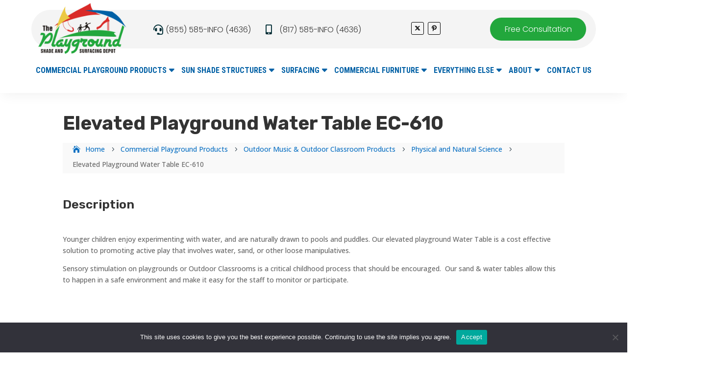

--- FILE ---
content_type: text/html; charset=utf-8
request_url: https://www.google.com/recaptcha/api2/anchor?ar=1&k=6LeGudsdAAAAAIZfINiTj-72dPLeIqlhmavpIUzC&co=aHR0cHM6Ly9wbGF5Z3JvdW5kc2hhZGVhbmRzdXJmYWNpbmcuY29tOjQ0Mw..&hl=en&v=PoyoqOPhxBO7pBk68S4YbpHZ&theme=light&size=invisible&anchor-ms=20000&execute-ms=30000&cb=19232mlkk3w
body_size: 48523
content:
<!DOCTYPE HTML><html dir="ltr" lang="en"><head><meta http-equiv="Content-Type" content="text/html; charset=UTF-8">
<meta http-equiv="X-UA-Compatible" content="IE=edge">
<title>reCAPTCHA</title>
<style type="text/css">
/* cyrillic-ext */
@font-face {
  font-family: 'Roboto';
  font-style: normal;
  font-weight: 400;
  font-stretch: 100%;
  src: url(//fonts.gstatic.com/s/roboto/v48/KFO7CnqEu92Fr1ME7kSn66aGLdTylUAMa3GUBHMdazTgWw.woff2) format('woff2');
  unicode-range: U+0460-052F, U+1C80-1C8A, U+20B4, U+2DE0-2DFF, U+A640-A69F, U+FE2E-FE2F;
}
/* cyrillic */
@font-face {
  font-family: 'Roboto';
  font-style: normal;
  font-weight: 400;
  font-stretch: 100%;
  src: url(//fonts.gstatic.com/s/roboto/v48/KFO7CnqEu92Fr1ME7kSn66aGLdTylUAMa3iUBHMdazTgWw.woff2) format('woff2');
  unicode-range: U+0301, U+0400-045F, U+0490-0491, U+04B0-04B1, U+2116;
}
/* greek-ext */
@font-face {
  font-family: 'Roboto';
  font-style: normal;
  font-weight: 400;
  font-stretch: 100%;
  src: url(//fonts.gstatic.com/s/roboto/v48/KFO7CnqEu92Fr1ME7kSn66aGLdTylUAMa3CUBHMdazTgWw.woff2) format('woff2');
  unicode-range: U+1F00-1FFF;
}
/* greek */
@font-face {
  font-family: 'Roboto';
  font-style: normal;
  font-weight: 400;
  font-stretch: 100%;
  src: url(//fonts.gstatic.com/s/roboto/v48/KFO7CnqEu92Fr1ME7kSn66aGLdTylUAMa3-UBHMdazTgWw.woff2) format('woff2');
  unicode-range: U+0370-0377, U+037A-037F, U+0384-038A, U+038C, U+038E-03A1, U+03A3-03FF;
}
/* math */
@font-face {
  font-family: 'Roboto';
  font-style: normal;
  font-weight: 400;
  font-stretch: 100%;
  src: url(//fonts.gstatic.com/s/roboto/v48/KFO7CnqEu92Fr1ME7kSn66aGLdTylUAMawCUBHMdazTgWw.woff2) format('woff2');
  unicode-range: U+0302-0303, U+0305, U+0307-0308, U+0310, U+0312, U+0315, U+031A, U+0326-0327, U+032C, U+032F-0330, U+0332-0333, U+0338, U+033A, U+0346, U+034D, U+0391-03A1, U+03A3-03A9, U+03B1-03C9, U+03D1, U+03D5-03D6, U+03F0-03F1, U+03F4-03F5, U+2016-2017, U+2034-2038, U+203C, U+2040, U+2043, U+2047, U+2050, U+2057, U+205F, U+2070-2071, U+2074-208E, U+2090-209C, U+20D0-20DC, U+20E1, U+20E5-20EF, U+2100-2112, U+2114-2115, U+2117-2121, U+2123-214F, U+2190, U+2192, U+2194-21AE, U+21B0-21E5, U+21F1-21F2, U+21F4-2211, U+2213-2214, U+2216-22FF, U+2308-230B, U+2310, U+2319, U+231C-2321, U+2336-237A, U+237C, U+2395, U+239B-23B7, U+23D0, U+23DC-23E1, U+2474-2475, U+25AF, U+25B3, U+25B7, U+25BD, U+25C1, U+25CA, U+25CC, U+25FB, U+266D-266F, U+27C0-27FF, U+2900-2AFF, U+2B0E-2B11, U+2B30-2B4C, U+2BFE, U+3030, U+FF5B, U+FF5D, U+1D400-1D7FF, U+1EE00-1EEFF;
}
/* symbols */
@font-face {
  font-family: 'Roboto';
  font-style: normal;
  font-weight: 400;
  font-stretch: 100%;
  src: url(//fonts.gstatic.com/s/roboto/v48/KFO7CnqEu92Fr1ME7kSn66aGLdTylUAMaxKUBHMdazTgWw.woff2) format('woff2');
  unicode-range: U+0001-000C, U+000E-001F, U+007F-009F, U+20DD-20E0, U+20E2-20E4, U+2150-218F, U+2190, U+2192, U+2194-2199, U+21AF, U+21E6-21F0, U+21F3, U+2218-2219, U+2299, U+22C4-22C6, U+2300-243F, U+2440-244A, U+2460-24FF, U+25A0-27BF, U+2800-28FF, U+2921-2922, U+2981, U+29BF, U+29EB, U+2B00-2BFF, U+4DC0-4DFF, U+FFF9-FFFB, U+10140-1018E, U+10190-1019C, U+101A0, U+101D0-101FD, U+102E0-102FB, U+10E60-10E7E, U+1D2C0-1D2D3, U+1D2E0-1D37F, U+1F000-1F0FF, U+1F100-1F1AD, U+1F1E6-1F1FF, U+1F30D-1F30F, U+1F315, U+1F31C, U+1F31E, U+1F320-1F32C, U+1F336, U+1F378, U+1F37D, U+1F382, U+1F393-1F39F, U+1F3A7-1F3A8, U+1F3AC-1F3AF, U+1F3C2, U+1F3C4-1F3C6, U+1F3CA-1F3CE, U+1F3D4-1F3E0, U+1F3ED, U+1F3F1-1F3F3, U+1F3F5-1F3F7, U+1F408, U+1F415, U+1F41F, U+1F426, U+1F43F, U+1F441-1F442, U+1F444, U+1F446-1F449, U+1F44C-1F44E, U+1F453, U+1F46A, U+1F47D, U+1F4A3, U+1F4B0, U+1F4B3, U+1F4B9, U+1F4BB, U+1F4BF, U+1F4C8-1F4CB, U+1F4D6, U+1F4DA, U+1F4DF, U+1F4E3-1F4E6, U+1F4EA-1F4ED, U+1F4F7, U+1F4F9-1F4FB, U+1F4FD-1F4FE, U+1F503, U+1F507-1F50B, U+1F50D, U+1F512-1F513, U+1F53E-1F54A, U+1F54F-1F5FA, U+1F610, U+1F650-1F67F, U+1F687, U+1F68D, U+1F691, U+1F694, U+1F698, U+1F6AD, U+1F6B2, U+1F6B9-1F6BA, U+1F6BC, U+1F6C6-1F6CF, U+1F6D3-1F6D7, U+1F6E0-1F6EA, U+1F6F0-1F6F3, U+1F6F7-1F6FC, U+1F700-1F7FF, U+1F800-1F80B, U+1F810-1F847, U+1F850-1F859, U+1F860-1F887, U+1F890-1F8AD, U+1F8B0-1F8BB, U+1F8C0-1F8C1, U+1F900-1F90B, U+1F93B, U+1F946, U+1F984, U+1F996, U+1F9E9, U+1FA00-1FA6F, U+1FA70-1FA7C, U+1FA80-1FA89, U+1FA8F-1FAC6, U+1FACE-1FADC, U+1FADF-1FAE9, U+1FAF0-1FAF8, U+1FB00-1FBFF;
}
/* vietnamese */
@font-face {
  font-family: 'Roboto';
  font-style: normal;
  font-weight: 400;
  font-stretch: 100%;
  src: url(//fonts.gstatic.com/s/roboto/v48/KFO7CnqEu92Fr1ME7kSn66aGLdTylUAMa3OUBHMdazTgWw.woff2) format('woff2');
  unicode-range: U+0102-0103, U+0110-0111, U+0128-0129, U+0168-0169, U+01A0-01A1, U+01AF-01B0, U+0300-0301, U+0303-0304, U+0308-0309, U+0323, U+0329, U+1EA0-1EF9, U+20AB;
}
/* latin-ext */
@font-face {
  font-family: 'Roboto';
  font-style: normal;
  font-weight: 400;
  font-stretch: 100%;
  src: url(//fonts.gstatic.com/s/roboto/v48/KFO7CnqEu92Fr1ME7kSn66aGLdTylUAMa3KUBHMdazTgWw.woff2) format('woff2');
  unicode-range: U+0100-02BA, U+02BD-02C5, U+02C7-02CC, U+02CE-02D7, U+02DD-02FF, U+0304, U+0308, U+0329, U+1D00-1DBF, U+1E00-1E9F, U+1EF2-1EFF, U+2020, U+20A0-20AB, U+20AD-20C0, U+2113, U+2C60-2C7F, U+A720-A7FF;
}
/* latin */
@font-face {
  font-family: 'Roboto';
  font-style: normal;
  font-weight: 400;
  font-stretch: 100%;
  src: url(//fonts.gstatic.com/s/roboto/v48/KFO7CnqEu92Fr1ME7kSn66aGLdTylUAMa3yUBHMdazQ.woff2) format('woff2');
  unicode-range: U+0000-00FF, U+0131, U+0152-0153, U+02BB-02BC, U+02C6, U+02DA, U+02DC, U+0304, U+0308, U+0329, U+2000-206F, U+20AC, U+2122, U+2191, U+2193, U+2212, U+2215, U+FEFF, U+FFFD;
}
/* cyrillic-ext */
@font-face {
  font-family: 'Roboto';
  font-style: normal;
  font-weight: 500;
  font-stretch: 100%;
  src: url(//fonts.gstatic.com/s/roboto/v48/KFO7CnqEu92Fr1ME7kSn66aGLdTylUAMa3GUBHMdazTgWw.woff2) format('woff2');
  unicode-range: U+0460-052F, U+1C80-1C8A, U+20B4, U+2DE0-2DFF, U+A640-A69F, U+FE2E-FE2F;
}
/* cyrillic */
@font-face {
  font-family: 'Roboto';
  font-style: normal;
  font-weight: 500;
  font-stretch: 100%;
  src: url(//fonts.gstatic.com/s/roboto/v48/KFO7CnqEu92Fr1ME7kSn66aGLdTylUAMa3iUBHMdazTgWw.woff2) format('woff2');
  unicode-range: U+0301, U+0400-045F, U+0490-0491, U+04B0-04B1, U+2116;
}
/* greek-ext */
@font-face {
  font-family: 'Roboto';
  font-style: normal;
  font-weight: 500;
  font-stretch: 100%;
  src: url(//fonts.gstatic.com/s/roboto/v48/KFO7CnqEu92Fr1ME7kSn66aGLdTylUAMa3CUBHMdazTgWw.woff2) format('woff2');
  unicode-range: U+1F00-1FFF;
}
/* greek */
@font-face {
  font-family: 'Roboto';
  font-style: normal;
  font-weight: 500;
  font-stretch: 100%;
  src: url(//fonts.gstatic.com/s/roboto/v48/KFO7CnqEu92Fr1ME7kSn66aGLdTylUAMa3-UBHMdazTgWw.woff2) format('woff2');
  unicode-range: U+0370-0377, U+037A-037F, U+0384-038A, U+038C, U+038E-03A1, U+03A3-03FF;
}
/* math */
@font-face {
  font-family: 'Roboto';
  font-style: normal;
  font-weight: 500;
  font-stretch: 100%;
  src: url(//fonts.gstatic.com/s/roboto/v48/KFO7CnqEu92Fr1ME7kSn66aGLdTylUAMawCUBHMdazTgWw.woff2) format('woff2');
  unicode-range: U+0302-0303, U+0305, U+0307-0308, U+0310, U+0312, U+0315, U+031A, U+0326-0327, U+032C, U+032F-0330, U+0332-0333, U+0338, U+033A, U+0346, U+034D, U+0391-03A1, U+03A3-03A9, U+03B1-03C9, U+03D1, U+03D5-03D6, U+03F0-03F1, U+03F4-03F5, U+2016-2017, U+2034-2038, U+203C, U+2040, U+2043, U+2047, U+2050, U+2057, U+205F, U+2070-2071, U+2074-208E, U+2090-209C, U+20D0-20DC, U+20E1, U+20E5-20EF, U+2100-2112, U+2114-2115, U+2117-2121, U+2123-214F, U+2190, U+2192, U+2194-21AE, U+21B0-21E5, U+21F1-21F2, U+21F4-2211, U+2213-2214, U+2216-22FF, U+2308-230B, U+2310, U+2319, U+231C-2321, U+2336-237A, U+237C, U+2395, U+239B-23B7, U+23D0, U+23DC-23E1, U+2474-2475, U+25AF, U+25B3, U+25B7, U+25BD, U+25C1, U+25CA, U+25CC, U+25FB, U+266D-266F, U+27C0-27FF, U+2900-2AFF, U+2B0E-2B11, U+2B30-2B4C, U+2BFE, U+3030, U+FF5B, U+FF5D, U+1D400-1D7FF, U+1EE00-1EEFF;
}
/* symbols */
@font-face {
  font-family: 'Roboto';
  font-style: normal;
  font-weight: 500;
  font-stretch: 100%;
  src: url(//fonts.gstatic.com/s/roboto/v48/KFO7CnqEu92Fr1ME7kSn66aGLdTylUAMaxKUBHMdazTgWw.woff2) format('woff2');
  unicode-range: U+0001-000C, U+000E-001F, U+007F-009F, U+20DD-20E0, U+20E2-20E4, U+2150-218F, U+2190, U+2192, U+2194-2199, U+21AF, U+21E6-21F0, U+21F3, U+2218-2219, U+2299, U+22C4-22C6, U+2300-243F, U+2440-244A, U+2460-24FF, U+25A0-27BF, U+2800-28FF, U+2921-2922, U+2981, U+29BF, U+29EB, U+2B00-2BFF, U+4DC0-4DFF, U+FFF9-FFFB, U+10140-1018E, U+10190-1019C, U+101A0, U+101D0-101FD, U+102E0-102FB, U+10E60-10E7E, U+1D2C0-1D2D3, U+1D2E0-1D37F, U+1F000-1F0FF, U+1F100-1F1AD, U+1F1E6-1F1FF, U+1F30D-1F30F, U+1F315, U+1F31C, U+1F31E, U+1F320-1F32C, U+1F336, U+1F378, U+1F37D, U+1F382, U+1F393-1F39F, U+1F3A7-1F3A8, U+1F3AC-1F3AF, U+1F3C2, U+1F3C4-1F3C6, U+1F3CA-1F3CE, U+1F3D4-1F3E0, U+1F3ED, U+1F3F1-1F3F3, U+1F3F5-1F3F7, U+1F408, U+1F415, U+1F41F, U+1F426, U+1F43F, U+1F441-1F442, U+1F444, U+1F446-1F449, U+1F44C-1F44E, U+1F453, U+1F46A, U+1F47D, U+1F4A3, U+1F4B0, U+1F4B3, U+1F4B9, U+1F4BB, U+1F4BF, U+1F4C8-1F4CB, U+1F4D6, U+1F4DA, U+1F4DF, U+1F4E3-1F4E6, U+1F4EA-1F4ED, U+1F4F7, U+1F4F9-1F4FB, U+1F4FD-1F4FE, U+1F503, U+1F507-1F50B, U+1F50D, U+1F512-1F513, U+1F53E-1F54A, U+1F54F-1F5FA, U+1F610, U+1F650-1F67F, U+1F687, U+1F68D, U+1F691, U+1F694, U+1F698, U+1F6AD, U+1F6B2, U+1F6B9-1F6BA, U+1F6BC, U+1F6C6-1F6CF, U+1F6D3-1F6D7, U+1F6E0-1F6EA, U+1F6F0-1F6F3, U+1F6F7-1F6FC, U+1F700-1F7FF, U+1F800-1F80B, U+1F810-1F847, U+1F850-1F859, U+1F860-1F887, U+1F890-1F8AD, U+1F8B0-1F8BB, U+1F8C0-1F8C1, U+1F900-1F90B, U+1F93B, U+1F946, U+1F984, U+1F996, U+1F9E9, U+1FA00-1FA6F, U+1FA70-1FA7C, U+1FA80-1FA89, U+1FA8F-1FAC6, U+1FACE-1FADC, U+1FADF-1FAE9, U+1FAF0-1FAF8, U+1FB00-1FBFF;
}
/* vietnamese */
@font-face {
  font-family: 'Roboto';
  font-style: normal;
  font-weight: 500;
  font-stretch: 100%;
  src: url(//fonts.gstatic.com/s/roboto/v48/KFO7CnqEu92Fr1ME7kSn66aGLdTylUAMa3OUBHMdazTgWw.woff2) format('woff2');
  unicode-range: U+0102-0103, U+0110-0111, U+0128-0129, U+0168-0169, U+01A0-01A1, U+01AF-01B0, U+0300-0301, U+0303-0304, U+0308-0309, U+0323, U+0329, U+1EA0-1EF9, U+20AB;
}
/* latin-ext */
@font-face {
  font-family: 'Roboto';
  font-style: normal;
  font-weight: 500;
  font-stretch: 100%;
  src: url(//fonts.gstatic.com/s/roboto/v48/KFO7CnqEu92Fr1ME7kSn66aGLdTylUAMa3KUBHMdazTgWw.woff2) format('woff2');
  unicode-range: U+0100-02BA, U+02BD-02C5, U+02C7-02CC, U+02CE-02D7, U+02DD-02FF, U+0304, U+0308, U+0329, U+1D00-1DBF, U+1E00-1E9F, U+1EF2-1EFF, U+2020, U+20A0-20AB, U+20AD-20C0, U+2113, U+2C60-2C7F, U+A720-A7FF;
}
/* latin */
@font-face {
  font-family: 'Roboto';
  font-style: normal;
  font-weight: 500;
  font-stretch: 100%;
  src: url(//fonts.gstatic.com/s/roboto/v48/KFO7CnqEu92Fr1ME7kSn66aGLdTylUAMa3yUBHMdazQ.woff2) format('woff2');
  unicode-range: U+0000-00FF, U+0131, U+0152-0153, U+02BB-02BC, U+02C6, U+02DA, U+02DC, U+0304, U+0308, U+0329, U+2000-206F, U+20AC, U+2122, U+2191, U+2193, U+2212, U+2215, U+FEFF, U+FFFD;
}
/* cyrillic-ext */
@font-face {
  font-family: 'Roboto';
  font-style: normal;
  font-weight: 900;
  font-stretch: 100%;
  src: url(//fonts.gstatic.com/s/roboto/v48/KFO7CnqEu92Fr1ME7kSn66aGLdTylUAMa3GUBHMdazTgWw.woff2) format('woff2');
  unicode-range: U+0460-052F, U+1C80-1C8A, U+20B4, U+2DE0-2DFF, U+A640-A69F, U+FE2E-FE2F;
}
/* cyrillic */
@font-face {
  font-family: 'Roboto';
  font-style: normal;
  font-weight: 900;
  font-stretch: 100%;
  src: url(//fonts.gstatic.com/s/roboto/v48/KFO7CnqEu92Fr1ME7kSn66aGLdTylUAMa3iUBHMdazTgWw.woff2) format('woff2');
  unicode-range: U+0301, U+0400-045F, U+0490-0491, U+04B0-04B1, U+2116;
}
/* greek-ext */
@font-face {
  font-family: 'Roboto';
  font-style: normal;
  font-weight: 900;
  font-stretch: 100%;
  src: url(//fonts.gstatic.com/s/roboto/v48/KFO7CnqEu92Fr1ME7kSn66aGLdTylUAMa3CUBHMdazTgWw.woff2) format('woff2');
  unicode-range: U+1F00-1FFF;
}
/* greek */
@font-face {
  font-family: 'Roboto';
  font-style: normal;
  font-weight: 900;
  font-stretch: 100%;
  src: url(//fonts.gstatic.com/s/roboto/v48/KFO7CnqEu92Fr1ME7kSn66aGLdTylUAMa3-UBHMdazTgWw.woff2) format('woff2');
  unicode-range: U+0370-0377, U+037A-037F, U+0384-038A, U+038C, U+038E-03A1, U+03A3-03FF;
}
/* math */
@font-face {
  font-family: 'Roboto';
  font-style: normal;
  font-weight: 900;
  font-stretch: 100%;
  src: url(//fonts.gstatic.com/s/roboto/v48/KFO7CnqEu92Fr1ME7kSn66aGLdTylUAMawCUBHMdazTgWw.woff2) format('woff2');
  unicode-range: U+0302-0303, U+0305, U+0307-0308, U+0310, U+0312, U+0315, U+031A, U+0326-0327, U+032C, U+032F-0330, U+0332-0333, U+0338, U+033A, U+0346, U+034D, U+0391-03A1, U+03A3-03A9, U+03B1-03C9, U+03D1, U+03D5-03D6, U+03F0-03F1, U+03F4-03F5, U+2016-2017, U+2034-2038, U+203C, U+2040, U+2043, U+2047, U+2050, U+2057, U+205F, U+2070-2071, U+2074-208E, U+2090-209C, U+20D0-20DC, U+20E1, U+20E5-20EF, U+2100-2112, U+2114-2115, U+2117-2121, U+2123-214F, U+2190, U+2192, U+2194-21AE, U+21B0-21E5, U+21F1-21F2, U+21F4-2211, U+2213-2214, U+2216-22FF, U+2308-230B, U+2310, U+2319, U+231C-2321, U+2336-237A, U+237C, U+2395, U+239B-23B7, U+23D0, U+23DC-23E1, U+2474-2475, U+25AF, U+25B3, U+25B7, U+25BD, U+25C1, U+25CA, U+25CC, U+25FB, U+266D-266F, U+27C0-27FF, U+2900-2AFF, U+2B0E-2B11, U+2B30-2B4C, U+2BFE, U+3030, U+FF5B, U+FF5D, U+1D400-1D7FF, U+1EE00-1EEFF;
}
/* symbols */
@font-face {
  font-family: 'Roboto';
  font-style: normal;
  font-weight: 900;
  font-stretch: 100%;
  src: url(//fonts.gstatic.com/s/roboto/v48/KFO7CnqEu92Fr1ME7kSn66aGLdTylUAMaxKUBHMdazTgWw.woff2) format('woff2');
  unicode-range: U+0001-000C, U+000E-001F, U+007F-009F, U+20DD-20E0, U+20E2-20E4, U+2150-218F, U+2190, U+2192, U+2194-2199, U+21AF, U+21E6-21F0, U+21F3, U+2218-2219, U+2299, U+22C4-22C6, U+2300-243F, U+2440-244A, U+2460-24FF, U+25A0-27BF, U+2800-28FF, U+2921-2922, U+2981, U+29BF, U+29EB, U+2B00-2BFF, U+4DC0-4DFF, U+FFF9-FFFB, U+10140-1018E, U+10190-1019C, U+101A0, U+101D0-101FD, U+102E0-102FB, U+10E60-10E7E, U+1D2C0-1D2D3, U+1D2E0-1D37F, U+1F000-1F0FF, U+1F100-1F1AD, U+1F1E6-1F1FF, U+1F30D-1F30F, U+1F315, U+1F31C, U+1F31E, U+1F320-1F32C, U+1F336, U+1F378, U+1F37D, U+1F382, U+1F393-1F39F, U+1F3A7-1F3A8, U+1F3AC-1F3AF, U+1F3C2, U+1F3C4-1F3C6, U+1F3CA-1F3CE, U+1F3D4-1F3E0, U+1F3ED, U+1F3F1-1F3F3, U+1F3F5-1F3F7, U+1F408, U+1F415, U+1F41F, U+1F426, U+1F43F, U+1F441-1F442, U+1F444, U+1F446-1F449, U+1F44C-1F44E, U+1F453, U+1F46A, U+1F47D, U+1F4A3, U+1F4B0, U+1F4B3, U+1F4B9, U+1F4BB, U+1F4BF, U+1F4C8-1F4CB, U+1F4D6, U+1F4DA, U+1F4DF, U+1F4E3-1F4E6, U+1F4EA-1F4ED, U+1F4F7, U+1F4F9-1F4FB, U+1F4FD-1F4FE, U+1F503, U+1F507-1F50B, U+1F50D, U+1F512-1F513, U+1F53E-1F54A, U+1F54F-1F5FA, U+1F610, U+1F650-1F67F, U+1F687, U+1F68D, U+1F691, U+1F694, U+1F698, U+1F6AD, U+1F6B2, U+1F6B9-1F6BA, U+1F6BC, U+1F6C6-1F6CF, U+1F6D3-1F6D7, U+1F6E0-1F6EA, U+1F6F0-1F6F3, U+1F6F7-1F6FC, U+1F700-1F7FF, U+1F800-1F80B, U+1F810-1F847, U+1F850-1F859, U+1F860-1F887, U+1F890-1F8AD, U+1F8B0-1F8BB, U+1F8C0-1F8C1, U+1F900-1F90B, U+1F93B, U+1F946, U+1F984, U+1F996, U+1F9E9, U+1FA00-1FA6F, U+1FA70-1FA7C, U+1FA80-1FA89, U+1FA8F-1FAC6, U+1FACE-1FADC, U+1FADF-1FAE9, U+1FAF0-1FAF8, U+1FB00-1FBFF;
}
/* vietnamese */
@font-face {
  font-family: 'Roboto';
  font-style: normal;
  font-weight: 900;
  font-stretch: 100%;
  src: url(//fonts.gstatic.com/s/roboto/v48/KFO7CnqEu92Fr1ME7kSn66aGLdTylUAMa3OUBHMdazTgWw.woff2) format('woff2');
  unicode-range: U+0102-0103, U+0110-0111, U+0128-0129, U+0168-0169, U+01A0-01A1, U+01AF-01B0, U+0300-0301, U+0303-0304, U+0308-0309, U+0323, U+0329, U+1EA0-1EF9, U+20AB;
}
/* latin-ext */
@font-face {
  font-family: 'Roboto';
  font-style: normal;
  font-weight: 900;
  font-stretch: 100%;
  src: url(//fonts.gstatic.com/s/roboto/v48/KFO7CnqEu92Fr1ME7kSn66aGLdTylUAMa3KUBHMdazTgWw.woff2) format('woff2');
  unicode-range: U+0100-02BA, U+02BD-02C5, U+02C7-02CC, U+02CE-02D7, U+02DD-02FF, U+0304, U+0308, U+0329, U+1D00-1DBF, U+1E00-1E9F, U+1EF2-1EFF, U+2020, U+20A0-20AB, U+20AD-20C0, U+2113, U+2C60-2C7F, U+A720-A7FF;
}
/* latin */
@font-face {
  font-family: 'Roboto';
  font-style: normal;
  font-weight: 900;
  font-stretch: 100%;
  src: url(//fonts.gstatic.com/s/roboto/v48/KFO7CnqEu92Fr1ME7kSn66aGLdTylUAMa3yUBHMdazQ.woff2) format('woff2');
  unicode-range: U+0000-00FF, U+0131, U+0152-0153, U+02BB-02BC, U+02C6, U+02DA, U+02DC, U+0304, U+0308, U+0329, U+2000-206F, U+20AC, U+2122, U+2191, U+2193, U+2212, U+2215, U+FEFF, U+FFFD;
}

</style>
<link rel="stylesheet" type="text/css" href="https://www.gstatic.com/recaptcha/releases/PoyoqOPhxBO7pBk68S4YbpHZ/styles__ltr.css">
<script nonce="JifgI8J1lhw6-taJxTpBpA" type="text/javascript">window['__recaptcha_api'] = 'https://www.google.com/recaptcha/api2/';</script>
<script type="text/javascript" src="https://www.gstatic.com/recaptcha/releases/PoyoqOPhxBO7pBk68S4YbpHZ/recaptcha__en.js" nonce="JifgI8J1lhw6-taJxTpBpA">
      
    </script></head>
<body><div id="rc-anchor-alert" class="rc-anchor-alert"></div>
<input type="hidden" id="recaptcha-token" value="[base64]">
<script type="text/javascript" nonce="JifgI8J1lhw6-taJxTpBpA">
      recaptcha.anchor.Main.init("[\x22ainput\x22,[\x22bgdata\x22,\x22\x22,\[base64]/[base64]/[base64]/[base64]/[base64]/[base64]/[base64]/[base64]/[base64]/[base64]\\u003d\x22,\[base64]\\u003d\x22,\x22w4DDjMKKFMK7wrzCjMKJw71yw55EOsKCEmrDisOSUcO3w6XDqwnChcOdwpciCsOCFCrCgsOUIHhwLMO8w7rCiTLDk8OEFHwywofDqk7CpcOIwqzDmcO1YQbDtcKtwqDCrH/CgEIMw5rDm8K3wqoNw4MKwrzCg8KjwqbDvXnDoMKNwonDtVhlwrhaw781w4nDh8KBXsKRw686PMOcccKeTB/[base64]/DmsOzcnFGw61xdsOyDMOkZRc6w6MMBsOCw4bCoMKMaR/CvcOBFHwDw6U0UxheQsKuwpzCqFRzA8OCw6jCvMK9wqXDpgXChsOlw4HDhMOffcOywpXDvMOHKsKOwpfDv8Ojw5A+bcOxwrwYw77CkDx+wpocw4sZwrQhSC7CiSNbw4wqcMOPT8OBY8KFw6NODcKMVsKrw5rCg8O/b8Kdw6XCiRApfizCuGnDiyXCnsKFwpFlwoM2wpEcOcKpwqJ/w4hTHXDCm8OgwrPCgMOwwofDm8ONwpHDmWTCsMKrw5Vcw5Qkw67DmH/CvSnCgBw0dcO2w7dpw7DDmi/DiXLCkQ07NUzDsm7Ds3QDw5MaVXjCnMOrw7/[base64]/bQvDpjfCiiBUwrHDgcK+acOHw7lTw7rCisKgI2ogFsO3w7bCusKARcOLZwbDh1U1Y8KQw5/CnjRrw64iwp46R0PDrcOIRB3DqF5iecOow6geZkXCtUnDiMKDwoHCkTjCmMKXw6l3worDhw5FKFgZEHxVw7dmw4HClRjCuCrDl0RKw5lYJlQaNSDDk8OeJ8Oxw6EZFyRRIyzDq8KWdXc2a2cUTsOvTcKGNyRRYg/DrMOWS8KLL2lDTjJLUHESwpjDrjFCE8KqwrTCgQHCuCRiw54/[base64]/wonCnUfDusO8w6/CqcKJU1VcfgnChDvCgMKYBgrDijLDo1HDs8Orw5Z5w55Qw4rCksK3wqvCh8KAen7DmMKBw5N/KB41wokIOsOgO8KpFsKawoFMwpbChMObw54JCMKGwr/DqH44w4rDg8KPQsOrw65ocMOzZ8OPMcOaUsKIw4vDk1DDqMKHP8KZWyvCsw/DgU8wwoljwp7Dt3zCv1DDq8KQU8OAbBvDvcOhFsKaT8OyBAzCh8Kuwp3DvEEKEMO/FsKBw5/Dnj3Dk8OSwpLClMOGGMKgw5bCo8OJw6HDqQ8pHsKoQsODAAUjRcOBRDjDsSDDkMOAXsK3XcKVwprCkMK4LgjCjMKlwqzCuw9Bw5XCnUMqCsO8GjhdwrHDnw/Cu8KOw7DCosOCw4oWN8OjwpPCo8K3UcOMwqY7wonDoMK3woTCkcKHTAIdwpxebVLDjmHCqlDCpj/DqQTDn8KHQQIlw7XCtH7DsgUuTy/DjsOoM8ONwqTCtsKfHMOGw7bDqcOfw7xNaE08YnIec1wYw7nDm8OywqPDkkEIYiIywqLCughHfcOuc0RKe8OWDHsKfC/CrMOKwqoiE3jDhHnDs0XClMOoXcOVw6UdUsOVw4jDk0XCsDfCkA/Dg8K2JmswwrlnwqjChHbDvhM+w7ZjAAElVsK0IMOGw4fCkcOdUWPDicKORcOVwrIYa8Kiw54Sw5XDuDUldcKLVgFkScOawrBJw7jCqBzCuUsDJ17DkcKVwqAowqjCrGHCpsKIwpdDw6Z7AiLCgDNGwrHCgsK/[base64]/CMKfwqs1eMO8w5nCpcO+O8ODf0/[base64]/CocOqUcOML8ObwpDCq8OhwprCkkjDiFsAcsKle8KiP8O0G8OYBMKnwoE5wrJ1worDksOxOxJnVsKcw7zCtF7Dqwp/FMK7GAVeO0XDmTwfEUDCiQLDmMOgwozDlWBJwqPCnmkAaXp+DsOSwoEHw4FDw7hPAHDCsnIfwo5mRVLCulLDqkTDrcOtw7jCsjZJHcO1w5PDgsKMDwMaaXcywoMaZ8KjworCgXEhwpA/ZUonw5ljw77Dhx0pejtww71DVMOQBsKewpjDocKow7pmw4HCqQnDt8OWwr42CsOowqBVw7d+NQhOw6wIbcK1Ax/DtMOQdMOVfMKtJMO/PsKhEwvDvsOAMsOxw6g9BBEywp7DhkTDuDrCm8OPABnDu0oHwppxOsKdwrssw5BmYcKmMcO+EFwYNhUBw4wrwprDqx/[base64]/DkTnDnkDClF9qw6wuw4plw4x/w4Ygw57DjcOUfMKiSsKqw4PChMKjwqRWZsKOOh7Cj8Kmw7LCqMOUwo40JTXCs37CvMK6FyQAw57DpcKLMQ/[base64]/ClixNwrTCrTUaK8KhLcOracKjw5JkwpwFw4Q7aHfCvcOKIyrClMK1Nn8Fw6TCkzRZcwzCmMKPw71cwpR0NChhKMOowrrDhzzDmMOsQ8OQQcKQHMKkemDCiMKzw63CqGh8w7fCusKvw4fDvipDw63CksKpwoATw79Hw5LDrXQrJV/CpMOYR8OPw6dtw7TDqDbChkw1w5N2w6TCiDPDmRZVBcOYEy3Du8KyL1bDoCh4CcK9wr/Dt8KgZcK2MkZKw4Bxf8Kvw4zCusOzw7DCucKoBEIywpnCgydcIMK/w6PCvA8RBg/Dh8OMwqUMw67CmH9EPcOqwozCuxbCt0ZOwqDCgMORw6DCv8K2w74kVsOqW2g2TMOJZXVLZBEhwpbDmCU4w7NQwoFQw6bDvSpxwrzCsTY8wrpwwppxQjnDvMKswrRdw4JRMRltw65/w63Cr8KzP1tlCGjDl3/CiMKVwpvDhigUw6I8w7bDrSnDssK7w77CvHRGw7l/[base64]/ClcOkw57CvinDpcKTw67CucKkw7ZwFzVWKsOZwrRDwpN6ccOZCy0vfMKoGFjCh8K8NcOTw4/CnCvChkVZRUNfwoPDjDUdXwnCj8KuEg3DqMOvw69OOnXCmRnDksOZw5YBwr/DtMOVZiLDgsOTw7oQUcKRwqnCrMKTLg8peGXDnX0iwrl4BcOhAsOAwq40woQpw67CjMOLFsKVw5IzwozDl8Oxwos/w73CuUbDmMOjVldfwr/Ci2pjGMO5RMKXwprDtMOZw6PCskvCmcKcG0Jnw57DsHvCj0/DkCvDmcKPwoUDwqHCu8O0w7p8OT1nW8KgVhYJwpzCsxB2cEVCR8OzacOGwpLDvAk0wpPDrB5Kw5zDhcOBwq8CwrPCkETCpmjDssKLFcKXJ8Ozw5Qmw7hXwqbCi8KoZV0ybx/DlsOfw4diw57DsScjwqUmKcKEwpTCmsKRJMKAw7PCk8KAw4MUw6Z/[base64]/DssKXDW3DicOkw4FUCQMYw7V7E1V8K8O9wp9nwprDr8O2w5tsFxPDm2VEwqxOw5Qvw48Nw7MPw4LCosOtwoEteMKXMC/Dg8KtwqgwwoTDgVLDkcOiw6EsPmZUwpPDtsK1w5x7ATFVw5XCiEDCvcO/[base64]/Ci1FeVigMwrh7wpfCj1/Dg07DsC9LwrbCvE3Du1DCnzTDpMO7wpMiw6FeBUXDjMKywpQaw6k4MsKqw6PDvsOnwqXCuykHwrjClcK9BcObwrfDlMO/wqxPw4nDhsKDw6cHwonCkMO4w79Cw6nCtnM2w7DClcKWw6Fow50MwqkNLMOscxPDkWjCscKywoccw5HDn8OaVF/ClMKCwq3CjwldaMKcw5RbwqbCscK5dsKpO2XCmy3CkiXDn3t6HMKLfFbCk8KuwpAxw4IYccKbwr3CpDDCrsOqKlrCqkE8DcKcKcKeOELChh/Cq2XCnFh0IsONwr/DqGF3EmxKWx94fjFpw411UyfDtWnDmMKvw57CsWQjTV3DghosKy/ClMOnw6M4csKBS1QtwrxFXnJ5w5nDusOFw7jCjS8hwq5bBTU3wpRYw77Dmw9ywr4UPcO8woLDp8O/wqQkwqp5FMOlw7XDnMKtFMKiwobDm1nCmQbCjcKUwrnDvzsKAQ9Ew5nDsCbDlsKKCBLCgydIw77DoAbCrA9Iw4tUw4LDocOzwpxywq7CrBfDoMOVwqsgUysNwqgiBsK8w6nCm0/Dg0zCmzjCnsOuw59RwpHDnMKlwp/CmDkpRsOJwpjDqsKBwoEeI1bDsMKyw6IXQsO6wrrDm8OIw4/DlsKFw7LDqTnDg8KEwqxmwrBhw4M6AsOWV8KRwpRAN8KBw6XCjsOsw4wsTBkXWwPDu1LDoErDi1HCsWoVUcKkVMOUG8KwMjJtw7k5ChvCtw/Cs8OSLMKpw5jCskBvwrhVHMOlRMK6wrIJD8KmbcKfRjltw6sFZiJ5D8Olw5vDnUnCth8NwqnDrsK6W8Osw6LDqhfDu8KKQMOwOj1MNsOVdBxww74+w6cWw7sjw64EwoB6XsOHwo4Hw5rDp8Ohwq0gwoLDmWI/c8K6d8KSDcK6w7/DmFABZMKaD8KiVi7CkkLDlQfDp0NoXVHCq28Dw67DilHCiG8cUcK9w6nDncOrw7/CqjZlIsO4AT0iw69fw7/[base64]/ZAsww6TCjSXChcKfwp1nw5fCl8O3QMOowptqwoBVwqPDl1/DmMONMyTDjMONw7zDkMO8WcK0w4VowqgmQVA9LzdoHm/[base64]/CocOxfsO9YsOzc8K0w7rChsKgDsObwoQvw75OfsO3w4lDwrIQTFd0wohfw6DDvMOtwpopwqnChsOJw7l/[base64]/CmRogwp7Ctx7DvFzDmsK8KRLCpMK3w5ozeMKsUy4LICzDkmkrw6Z3DAHDpWzDn8OywqcHwqRfwq9/MsKAwrJNMcO6w60OL2USw5DDm8K6FMOrbGQgwoNPGsKew69LYhBEw7/Cm8OnwoM0FkXCm8OaGMOHwpjCmsKKw6LDiT7CssOkOSXDqUjCq2/DjWF7KMKywqvCljDCols8QRPDkzc2w4jDgsOYL0Blw7BWwpFpwonDocOIw5IUwrwtw7LDj8KlPsKvRMK7PsKqwqHCosKzwpkycMOYZkpYw6/[base64]/[base64]/DkgAKw6XDt8OLIgbCgQAhw6MVw6/[base64]/Dt1F5AsOccUE1dMKFwqFYR3TDl8KEwq4PT0NpwoFpasODwqpdf8Kwwo3Cr2IwSXMRw4IRwrg+NHMadsOfTsKcCzfCgcOQw5bCtUFUDsKnd10Uwo7DqcK8KcKtWsOdwpxUworDqkJDwq0UWm3DjlkHw70FFU7CmcOfRG1ndnXCrMOrCBHCqgPDjyZ8ZCBYwo/DkUPDvTFVwpPDk0Jrwpcvwq4WH8Ouw4BUBkLDvsKbw6hbAEQRCsO5wqnDlmkNGhfDvzzCisO8woZbw7/[base64]/[base64]/DiVPCvMKNwrPCm8KZcGAAwrLDrcKRwqMXw6Nuw7jDqhfCs8KPw4pjwpdOw69zwqtjPsKzHHvDu8Oyw7HDp8OHP8Kaw43DkTIXYsOQLlTCvkk7UsKHAcOPw4B2ZmlbwrU/wqfCu8OEQCLDtMOYbsKhMsOKw6fDnglxQcOowrxGPS7CsWLCmG3DkcKTw5REN2fCuMKnwqvCqiFIYMO+wqfDicKXZD3DhcOpwpolB3FXw446w4rDq8O7HcOJw6LCn8KGw7s6w6hewqcgw7nDh8KPacOXbkfDkcO8GVFnay3CnBh3MD/[base64]/CvsO5w4gvw4Rsw516JnRlRcKwIwLCjcK8aMOwB0BTRQXDsXpcwp/CkVNbHcKNw7VNwoVnw7UawrZCX2ZsEMO4S8K5w419wqVYw5nDq8KnIMKqwohZdi4lYMK6wo5VIjc+Wj44wpnDh8OWM8KPO8ODIxfCiDvCnsO5AMKLEnp/w7fCqsO1QsKjwoM3CcOAO2rCscOow6XCp1/[base64]/CuMOgwo4XW1kZd8KSSXjDjMOiLyAsw4obwqHDi8Okw7zCucOfwozCuTZzw47ChsKmwrR2wqHDhwsywqPDjsKTw6JqwoYeI8KfMsOyw4/DtR1yTzIkwqPCg8Orw4TCgnHDpQrDsTbDqmjDmxnDj04dwqspQyHCh8Ktw67CrsOxwrhMHwPCk8K5w7bDs0EMecKiwpjDoiVww7krN3AOw50/PizCmU4/w449MHxdwp/CvXBtwrRjMcKQezzDjTnChMO1w5HDtMKPecKdwpMiwofCkcK+wptfG8OZwpDCh8K3G8KcXTPDlcOXRSvDr09HH8KXwoLDi8OeZ8OSW8ODw4nCkljDnT/DgCHCijHCtcOiNDQuw4tBw67DrMK6HHDDoV3CoiUqw6zDqsKRKsK7wrAaw6Zfwq3CmsOWC8OPCF3CosK3w57DgSTCimzDsMKqw5BdBcKGZXIYcsKYHsKsKcKzGGYuQcK2wrMMMFXCicKbYcOhw5IJwp8fbHlfw4xcwrzDucKVXcKsw4c5w5/DvcKXwo/DsGsZYcKowrXDnU7Dn8KDw7s3woA3wrbCv8OIw5bCtR51wrBqwphSwpnCsRzDmndyRmRdEMKIwqdVfMOhw7DDiz3DrsOHw6tObsOkWV/CksKEJ2EZYAIEwqVfwodtaEPCs8OwfhDDh8KcKAU9wqkzVsOXwr/CuXvDmk3ClXbDiMKUwr7DvsO8SsK8E0HDrXoRw7V3UsKgw4EPw6tUEMOFBhLCrsKCYcKGw5jDv8KuRR4XCcK4wonCmUZawrLCpE7Cr8OJOsO7NAPDmxvDtQHDtMOfN3bDkg8+wpJXHFlKCcOxw4lCI8KLw5HCv1XCi1/Dr8KJw4bDvTldw7PDpkZbaMOAwq/DlnfCknxMw7PClXkDwpzCgMKqT8OnQMKNw7nCpnB6TyrDgmVPwqE0dCnDhE0JwoPCj8O4P2Iywodew655wr0fw7cwIMOyUcOGwqhnwrsPHGDCmnJ9AcKnwo/DrRUNwrNvwqnDqMO1XsKWK8KuWVtTwoRnwojCpcOHI8KfJFsoPcO0QRPDmWHDjz/[base64]/DrTrCt8OSw6HDhmLChkUYU1/DlBkDDcK2wqrCji7DtsOoOA3CsANhDmZnXMKLbmLCisO7wr9MwpYpwrthBMKlw6bDosOUwqnCqVvCuHNiKcKAG8KQCHvDk8KIOC4BQsOLcVsVA2nDgMO/[base64]/TH9PPCcLHcOFwpNdPsKkW3oiw4wHw6nDlivCgcOiwqpZZzoawrBfw7kYw7bDmUjDrMOKw4w/w6okw5TDhDFtPnLDsx7ClVJNNzcWcMKCwoBhE8O2wrjClcOuEMOewoDDlsOsDyEIBW3DtMKuw6QLX0XDplkKfwcaQMOAUynCjcKrw6w2aRF+QEvDjcKYCMK8PMKMwrPDk8OkXk3DmnTCgiIiw7HDhsO+cH3CmQYIe0PCgi0Hw5EIKcORGhXDuT/DvMKwWjkuNXLCih4Fw5AaWGAvwpB4w6k4aRTDmsO7wq7CjEcsdsKRCMK7UsOMbE4MEcKIMcKWwpslw4DCsiZ2HTnDtxcOA8K1OFVfIlAmBjceBBfCmX/DiGrDnCkHwr4Mw7V0RcKyBXYsJsKTwqfCisKXw7PCk35Qw5pBWMKtV8OuSBfCqlBAwrZyaW/DkSDDgsKpw4/CrAgqVALDgWthYsO5wqBqADd6UXBAUmVWMW7CpEnCicK0VjTDhgrDqTbChizDmCnDoRTCr23DncOETsK1KlfCpcOcRRYFNBoBSjHClksJZTVUZ8Kyw5/DjsO1RsOzP8O9DsKXJAZSQilwwpTCmMOyYH9lw5zCoVTCocOiw4TDl0vCsGo3w7lrwpQVC8KBwpnCiHYIwobDvETCm8KcCsOdw7Y9PMKxTg5NNMK5w7hIwrLDiTfDtsOOw5nCnsOCwo5Aw4HDmlXCrcKyGcKtwpfCvsOKwqHChFXCjmVnW2/CvwoCw4gewqLCviPDmMOkw6fDrTUeM8Kew5TDhcKIC8O5wqFFw5rDtcOKw5XDlcObwq3DqcOxNxUAWD0ew7ptA8OMFcK6eCJdWDdyw53DmMOewqVewrvDtykLwr4YwqfDohTChhBqwpDDhhbCoMKfWytZWBrCp8K7T8O5wrEZWsKPwobChB3CtMKCAMOFEB/DjVc4wonCtgvCiT5qTcKMwq7DrwfCkMOtK8KqLHU/G8O2wrwhPQHCiQLChS5wMMKbFMK5wo7CpB3Cr8OjchbDgxPCqGcQeMKHworCvgfDmRfCiXTDlk7DiEPCuhRqGiDCj8K9X8OGwoLCnsOrcCMTwpjDosOEwqoSRxgONMKTwp1qd8Oaw7Rtw5PChMKMN0MvwoLCkCYGw5jDuV5ywowJw4daZnbCp8Otw5rCqsKXcQ/[base64]/fx50WsOkw4LCiiZAe8K/fsOYQsO4BhPDqEnDu8KLwoPDg8KWwpLDpMOzZ8OYwrkeQsKawq0TwoPCtHgMwpZJwq/DjXfDrHgkP8KVV8KXazwww5AMS8ObN8O/VFl+LiDDsgXDpUvCnCLDrsOjbsOzwpzDnhZawq97QsKEITPCocOCw7BefHNBwqMbw6JOcMKpw5YaHDLDpBRlw593wro4CVEJw63ClsOXVTXDqC/CnsKfJMKnSsOPYzh1TMO4w5XCr8O0w4g1a8Klw6YTMTcdI3vDrMKNwrRHwrUoLsKaw7cfBHlUeQ/Du0Yswr7ChsKSwoDCnnd+wqc1XxbClsKkGFh2wq3Cr8K8SyptO2XDv8Oaw444wrbDt8K3EGNBwplZYsK3VcK7ZR/[base64]/[base64]/CnGRyH8OCwqcQwoF4TMKnwrnCk8KMDsK1wrTDnjnCjCDCkArDuMKkDRUGwrxva1cswpzDkFIxFh/[base64]/wr8Nd14OHXMOFn/[base64]/Du8KLw69sL11rAcKgwog+VcOyYmphw5AywoJXBQ7CmcOtwpjDqsOXLw0Hw7XDqcOQw4/DugjDmjfDkUvCn8Olw7Z2w5olw5fDnx7CpBgjwq10czLDjcOoNgbDhsO2OSPCscKXY8K0ak/DuMKQwq7CnU4ALcOmw4PCkAEqwocFwqbDkxcgw6guVAkobsOrwrFrw5A2w5kbCX93w4Exw55gdGQuD8Kww7XDlExrw6tkfzg8bU3DosKBw7F6YMOeNcOfIcOZA8KSwofCiDgPw6bChMKJGsKBw6kJKMOFUxR+JWFswoRAwpJUOMOlAgnCqjoaCMO6wrHDiMKVw5oKKT/DtMOcZk1LK8KGwrrClcKFw4PDnMOswpDDscODw5nCpUhhQcKJwpdxUSEMw6/ClQPCucKHw7rDvcOjaMKQwqLCr8KfwpLCmRpCwq1wc8KVwotbwqpkw4DDr8OXLGfCt0XCtRpewrQJMcO/w4jDksKUfMOZw5/CusOGw6pTOnrDlMKwwrvCr8OXbXXCv1p/wqbDqCgow7PDkizCi0VKVmJRZsOBBgRsdlzDg1vDrMOIwojCr8KFE1PCqlzCjRw9UDLCscOTw7B4wotfwql8wqRfRiPCp1fDu8OfX8ONB8KzNQAmwpXCiioOw4/CiELCv8KSccK6PgHChsO5w63Do8Kcw5lSw4nCssOHw6LChXJLw6tvCULCkMKyw6zCn8ODcwkpZAMQw616ZsOWw4kfBMO1wofCssO6wqDDqcOww51Zw5XDkMOGw4hXwqRQw5PChS42d8KuPnxMw7fCvcOAwppcwplTw6bCsmMGZcKjS8OECXp9C3F/eS4/[base64]/Clk9lLmzCqwzCoBZUUsKrwqBxSE1Kdw/CusOqw7o+NMOxYMO+X0d5w5BZwqPCqgHCoMKHw7/[base64]/[base64]/DmjJ2QAbCnG7CsivDoC8ew7RrL8OVw6JbE8OrcsK4HMO4wqFmI3fDm8KRw4x+FsO0wq5lwrPCljh9woTDoxpgXXxEAyjCjcKiw41fwoLDpsOPw5Jbw5vDomYGw7UpaMKBT8OwS8KCwrDCtMKkJx/Cl2lTwpg9woY9woEUw4NiaMOHw6nCk2cJNsOeWlLDu8K+d3bDs2o7YhHDk3DDnWDDjsODwppcw7R+CCXDjGM+w7nCiMK0w4tLQMOvZQ/DuTnDmMOOw4AHdMOiw6N1esOfwqnCvcK3w4/DlcKbwrh/w7QAWMOXwpIvwrzCuDhDB8OQw5/CiS1CwpzClsKGCzVEw4ZUwqPCp8OowrtBJ8KLwp4qwqDDosO2KcODAMOfw4NOCxjCh8Krw5l6fz3DuUfCl38Ow7TCpGYiwq/[base64]/DqMKnw6PCqsOKCWrCisKxwrQew6PDrQ51woNewo3CuAEgwpvCnHRawq3DoMKYPAs4RMKZw6htPlzDrFbDvMKEwr4iwqTCgVnDrsKhw7sHZQ8/wpkcw77CuMK5QMKgwrzDocKyw5Y6w4HDn8OCw6wpcsK7wpcLw4nCuRgJE1o9w5/DiiURw7HClMOmE8OIwpRMEcOaa8OQwoEuwrnDnsOAw7zDiBPDmzXCsDLDogXDhsKYbRPCrMOcw59LTWnDqgnDmU7Diz/DoAMlwoDDpcK3f3FFwqoaw47CksOLw4oyUMKTFcK7w6wgwq1AAsK0w4HCmMObw55jRMKockvDqmzDqMKAag/CtxR6XMOlwqMxwonCocKFEHTCvjAkNMKODMKRJT4Rw7EGH8OUMcOqSMOUwq5rwoBTW8OWw61DHVVHwpEvFsO0woFJw6Iyw4XCq0E1OsOKwpwzw58Rw6HCj8OfwqfCsMOPQMKWdBo6w6xDYsOOwqPCrSnCgcKQwp/[base64]/Cu8Kca8KJw7bChsOvPMKqABDCqlBmw69CcT3CqgI6OsKCwq3DvUHDiStwAcOaXSLCvBLCh8KuQcOtwqnDgl90Q8OMGsKfw78Wwp3DvSvDoTUewrDDvcKie8K4B8ORw605w6UOfsKFHw4GwowbKD/[base64]/T8O0wpXDjsKxw5UTVW4OwrvCuMKew4ZsesO2WcK6wqtZXsOlw6BLwrnCosOAIMKOw63DosKhUWbDohLCpsKGwr3DqMO2TlVwacONcsOmw7U8wo48VmEEGWkvwpzCrQjCmcO4L1LDgW/CnBACQl/CpzcHVMOEQcOQHnzCvFbDg8K5wqlZwpYOPDbCk8Kfw6wDKFTCqFHDtllfGMO6w5nDvTZjw6PCi8OkZ10rw6/CtcO8Y3/CiUAtw59wW8KMSsKdw6zDhHfCocKiwrjCg8KQwro2UsO0wovCujVsw5vCncOZJXTCmxYuQwDCqAPCqsOZw71ucgvCk3fCq8OLwqQVw5rDlEXDjCAhwr3CjwjCoMOhD3EnHnTCvTnCg8OWwqTCvcKgbG3CsHDDisO/e8ORw4TCnUJtw44XIcK+bxBqL8Ouw48CwrzDjmd+TcKKHzRnw4vDr8O/wo7DtMKzwrzCmsKvw7AYHcK8woNTwoHCqMKUPUIPw4XDp8KXwo7CjcKHaMOQw4MTMU5Gw4JLwqRLAGtww795JMKNwropGR3DoiJ7aH/DhcKlw4fDmMOgw6xsKAXCkhjCshvDuMOaMAnCvAPCvMOgw7tpwqrDtMKoYsKFwqcdQRJmwqfDnMKbXlxneMOcJcOwJG/DicOawpg7I8O8GG0pw7TCocO6UMOdw5LDhnrCr1gzeSA4I3XDmsKYwqzCvUIeUsOYNcOPwr/DtMKBcMO+w7ZyfcKSwo0ow55Awo3CpsO6EsK3wrTCnMKULMO6wozDosKtw6LCrGjDsgh8wrdsB8KEw5/CsMKSYMKyw6nDq8O4KzI9w6HDvMO/[base64]/ExZKw6/Dp01xwqIJw6jDtD4jwpfDh8OkwqfCpQIeWwpHX37CvsONCj49wodRfcOHw6BpVMOTa8K0w73DoHDDh8KewrjCsyxPw5nDoVzCkMKTXMKEw6PChD1tw41PNsOmw60XGA/DvxZMbcOvw4jDvsKJw57DtV98w7tney3DjCfCj0DDs8OmcwMLw57DnMKkw6vDvcKHwrfDi8OlHEnDs8OXwoHDmXgMwqDCvULDkcOUV8KywpDCrMKGQB/DsEnCp8KTAsKYwoXCumhSw6PCu8K8w41zHsONOWnCqMO+TUN3w6bCtjhCA8OowpNeSMKYw5N6wrczw6Uywr56dMKMw4PCoMK7wqzCmMKPGEfDokjDmFXDmzdgwqrCkQUPS8Kqw5FJTcKlFyEIDhxzFsOwwq7Dp8K2w5zCl8KiS8O9O3ggF8KkOnQ1wr/DtsOVw6XCusO7w68Zw5xqBMO/w6DDvSnDiU8Ow5JIw6VLwqDCnUkGUnlzw5kGw6jCt8KwNk59LMOQw7sWIm1Hwot3w74OKU0zwp7CuFXCtEM6QsOVbVPCpMKmLVBCbWLCrcKNw7jCsRI5DcOvw5jCmmJyB13CuFXDtVA0wrN2IsKAw4/CqMKVHRExw4zCtj3CkRx+wrM+w5zCqX4WSzEnwpbCpsKeO8KEDRnCjGLDk8Kowq/DuWBDF8KHa3TCkAvCtsOvwoRFRi7DrcKvbB0mXwrDm8KcwpFKw4vCjMOJwrHCr8OVwq/Cv3DCq20cKUFnw4jCoMOXWjvDpsOqwqs6w4TDt8OnwozDkcO0wq3CrcK0wrLCi8KIS8KPR8Kvw4jDnyN6w7DDhR0we8OKFwI5M8O5w4BcwpJzw4nDo8OQLEtiwpcOVsOPwr5+w7/Cs0/CqWbCrmUQwrfCgF1ZwplNcWfCuFHDt8ObE8OfXxwEVcKyXcOQHUPDshHCjcKFXjvDrMOjwojCvTlNfMOccsOFw4IGVcO3w7/Chz0ww4rCmMOvMhPDixLDvcKjw4jDlhzDrmUsE8KyFS7CiVDCnMOMwp8mZMKZKT0SQ8Krw4HCsgDDm8K0K8O0w6jDn8KBwqhjdiHCs07DkX4YwqRxwq3Dk8Okw43DpcKww4rDhAx0esKYUmYITn3DiXoawpvDmxHCjBDCh8OawqZqwpojGMKHJ8KZeMO5wqpXUk/CjcKsw4teG8OndxXDqcK9wrTDkcK1T0/ClmcwSMKUwrrCgmfDvC/CnT/DqMKrDcOMw61+OMOUfiUgEMOkwqjDlcKWwr1AbVPDosO1w4vCt2jDrzfDrlVnCcOEQ8KFwoXCsMOiw4PDsCnDmsOAYMK0BBjDvcKwwqcPWTzDnh/[base64]/QB91ayEmVMOmw7ghwo0hwp9Tw6Bsw7ZNw5p2wq7DqsOPXB9qwo4xRg7CosOEO8Kmwq/[base64]/ecKJLsKsScOUQEJzA8O6J31UPyPCtSXDhjxLacODw7HDs8O8w4JMClTDrEE5wrPCgRvDhG4IwrDChcKmDhDCnkXClMOicjPDi1TCssKrFsOwX8KWw73DvMKewokZw53CqMOOUB7CnwbCr1/[base64]/[base64]/Dok8sw7Mzw7Vsw5oRwrrCocOhIMOdwqJcI1JXw4PDjl7CnMK/aFZuwo/DvjojAMOFCiI/Xj5ALcKTwpLCvMKVOcKkwpbDmTnDoy3CoQ4Pw6zCtgTDrTXDpcOOUnMJwonCuDvDuTnCuMKHbykLU8Oow6p9IUjDocO1w4nDmMKnV8Omw4MEQhxjViTCtn/CucOoAsOMU1jClTFOYsOew49vw6hew7nCtcOXwrrDncKHE8O7PRzCpsOjw4rClXtPw6guUMKPwqVaTsOLbHLDuFHDoTAPXcOmbkbCtMOtwpHDpRfCoi/[base64]/[base64]/DgHDqVHCoMOMOHPCicKpw7vDtkVnwpBOwqJ9OsKJU3BFYHM/w7B9wr/DvTwhTMOWHcKSc8O+w7rCusOQJiPCh8OxfMKxGcKuwp0Kw6tswoHCl8O1w6oNwrnDh8KQwpYbwpvDrGrChTEZwrgZwo9Gw6zDiyRAXMK4w5rDr8KsaA8OBMKnw7Z/wprCpSU+wpzDtsOgwrvClsKbw5HCoMKTMMKOwqJJwrY4wr9TwqzDvmsPw5zChVnDu3DDhEhnScOyw45ww54RUsOKwpzDp8OGc2zCvHwMaQ3Dr8KGKMK/w4XDpybCsSIcXcKDwqh7w44KayFiw7TDlcK1QMOfS8Otwr93wqjDv0DDq8KiKhTDgR/CjMOcw7d2IRzDvkNkwoo3w7c9HhnDosOOw5B7NlDCsMKOUg7DsmgXwqPDhGzDtH7DnhZ7w73DlyXCvwNtNztZw4zCsjDCusKQdgM3NsOKAXrCvMOhw6rDmAfCgsKyVWJSw6xqw4NVTC7CtwPDi8KPw4AVw67ChjPCjxk9wp/Dmh1fNkM7wqwDwr/DgsOOw5URw7dCScOSVWMyfhRCRnHCqsKIwqE3w5EwwqvDq8K0E8KMfcONMGnCmDXDsMOUYBgmGGJUwqdbIXjDmMKmQsKywqPDi3/Cv8KgwpvDosKjwpPDqyDCqcK2cgzDg8KlwobDi8Kww6jDicOzJ1jDm0HCl8OCw6HDj8KKHMKew6LCqE9PfkATRMKyLG9aMsOeIcObMlpdw43CpcOdRsKvV1cOwq3DnkMuwr4dGcKQwo/[base64]/wrZaw4/CjU3ClBlMwrHCgcOLwq3Cq8Odw4kHK2t8AXPCvE0KUcKRTyHDjcK7f3R9X8OIwo8nIx8vacOWw4jDnTLDnMONFcOVWMOTZsK3w61weywRWzhrRQB2woLDr24FNw5xw4p/w5BLw6DDliJdUwlzJ37CvMKGw4NDSD8eMMOpwp/DoCfCqsObCnTDvjpYFjFKwqzCphEbwog3O3jCp8OiwrjCrzXChkPDrxYDwqjDusKqw581w5ZrRA7CicK0w7bClcOQXcOaRMO1wppSwpIUcRnDgMKlwp7CkzI6Y3fCmMOKeMKGw55LwoDCiUBNEsO/McKzUxDCs2Y0OlnDiGvCuMOFwoEVRsKZesKFwpx9EcOGMMOlw4zCkmHCqMOJw4F2ZMO7dW0oGMOAw4/CgsOMw6jCsExQw5pFwpLCvGcbagR/w5HClB/DmUpMWxkbKDl2w6DDtTZXCwB2L8K6w44Ow4nCp8Ozc8OZwpFHMMKzP8KCXAVrw7PDgw/[base64]/[base64]/Dn8KswrzDo3/[base64]/CoMKSwqjCmMOFf2rCnMOjMH/DiAV8VDV1wqkqw5cYwq3Co8O5wo7Cp8Krw5YHSArCrkwrw5zDtcKNfwl5w7RAw71Ew7PCjsKjw4LDiMOdbRxYwrQxwoVCSgzCpsO+w7sqwqFFw6tjZRTDqcK6NgoHAyzCkMK7NsOmw6rDoMKKdcKew6IhOsKGwoBDwqLDq8KYSXtNwoEQw5tAwpM/w4nDnsKyaMKWwo9UeyPCpk8+w5ZRUTgAwpUDw77DtcK3w7zDoMODw5FNwpN1KnPDnsOQwqHCp2rCusOtTMKNwrjCvsKDXcOKHMOqanfDtMKffSnDn8KJN8KGcFvDs8KnWcKZw54IR8KTw7vDtGtPwq9neCU/w4PDpXvDq8KawrvDhsKjOTldw4LCisO9w4bCqlfCqg9hw6hDEMK9McOLwq/CucOZwp/CkGLCq8OFSMK/PcOXwp3DnmsZdW1dYMKld8KtEsK3w7vCqsOpw61bw4hiw4/[base64]/WsKgPArDqMK0M2UbYcK5IXFWwpFzfcKfenfDosO0wrHCukNqQcKicBQhwoUKw7LCisODJ8KmWsO1w6lbwpzDiMKiw6/DuXM5McO3w6BmwpPDsXkEw6HDkjDCmsKnwoF+wrPDpBXDvRFkw5p4YMKww7fCk2/[base64]/[base64]/wpTCrsOFw6jDtcKgFsO5w7/[base64]/[base64]/CtMK5w6NHG8KJJmN0wq/DncK7XcK4PV9BccKzw5lNL8OjfMKtw5dXdAYIPsOZBMOTw41fNMOwCsOaw7AJwobDhjrDq8KYw6HDi2PCq8OkVG/DvcKZGsKXR8Ocw5jDq1l5NsOtw4fDgsOaF8KxwpETw43Dih0yw7oIMsKvwovCkcKvZ8OcW2/CmGITVSNpUHnCvBTClMKAeFQCwr/Dh3powo/DvMKuw7bClcKtMUvDogjDghfCtUISPMOFCU0hwrDCvMO2EMOBPUsdFsKww7kWwp/DvMOpb8KyXUvDnzXCg8KOLMOqIcKHw51Uw5DCjygsZsKjw65TwqVnwoh4w7Zxwqwaw6PDosKoUW3DvE90dRTDk1fCoh0neQEEwpA2w5nDksOawoIRX8K3Omd9JcKMOMKzT8OkwqpiwpYGHMOGXWF/wpjChMOnwoTDsikISGLCkARiJMKHSjfCkEbCrmXCrcKzZ8Okw77Ch8KRc8KxdGLCosOUwqAqw4g+O8OLwqfDi2bCvMKBPlJIwqgSw67CijLCrXvCsmpdw6BoKS/DvsOGwqrDu8ONasKpwpfCqC/[base64]/[base64]/w71PE0ANMUjCmAUmwqRkwod1wqHCo8O9w7DDtSrCtcKuJifDhy7DvsKlwoRmwoEJTyDCn8K0GxpiEUJjB2DDhV03w7LDh8OffcO0VcKiZXkOw5YAwqrDpsOKwodTEMOTwrZhQMONw50ww78JBh8Zw5bCksOCwrjCoMO6R8O/w4wzwpbDpcOswpc7wowdwrDDll4VSB/DgMKcRMKmw6lfVMOxU8KwfBHDqcOsYl8xw5jCt8K1Q8O+Fn3DgTnClcKlc8OpJMOBUMOOwpAow7XCkn8rw6ZkdMOEw6fCmMOCbgBkw5bCh8OrasKyfnBkwoJGd8KdwpFqP8OwAcOawqJMw4bCiCBCJcK5fsO5L13DrcKPQMO4w6/CvxcKO3R8Lm0EOVwTw4rDmyF/QsOuw6HCisKVw73DjsO0OMO7w57Dqw\\u003d\\u003d\x22],null,[\x22conf\x22,null,\x226LeGudsdAAAAAIZfINiTj-72dPLeIqlhmavpIUzC\x22,0,null,null,null,1,[16,21,125,63,73,95,87,41,43,42,83,102,105,109,121],[1017145,855],0,null,null,null,null,0,null,0,null,700,1,null,0,\[base64]/76lBhnEnQkZnOKMAhk\\u003d\x22,0,0,null,null,1,null,0,0,null,null,null,0],\x22https://playgroundshadeandsurfacing.com:443\x22,null,[3,1,1],null,null,null,1,3600,[\x22https://www.google.com/intl/en/policies/privacy/\x22,\x22https://www.google.com/intl/en/policies/terms/\x22],\x22Nq6FZrjsBoLswozj8KNXsxGq9kPnCmcVstLD3Tqj7vs\\u003d\x22,1,0,null,1,1768687579939,0,0,[236,1,182],null,[127,242,13,171],\x22RC-vsgHACF3xwxLOQ\x22,null,null,null,null,null,\x220dAFcWeA6XWwXuUh_4pNw2oaIJuXSscHlu3V1s97ffwHyW-eKComMfeItpL3YDG7eViC73Fdx5SnXp63Hw8byHW8BiuLjbEf4bqA\x22,1768770380086]");
    </script></body></html>